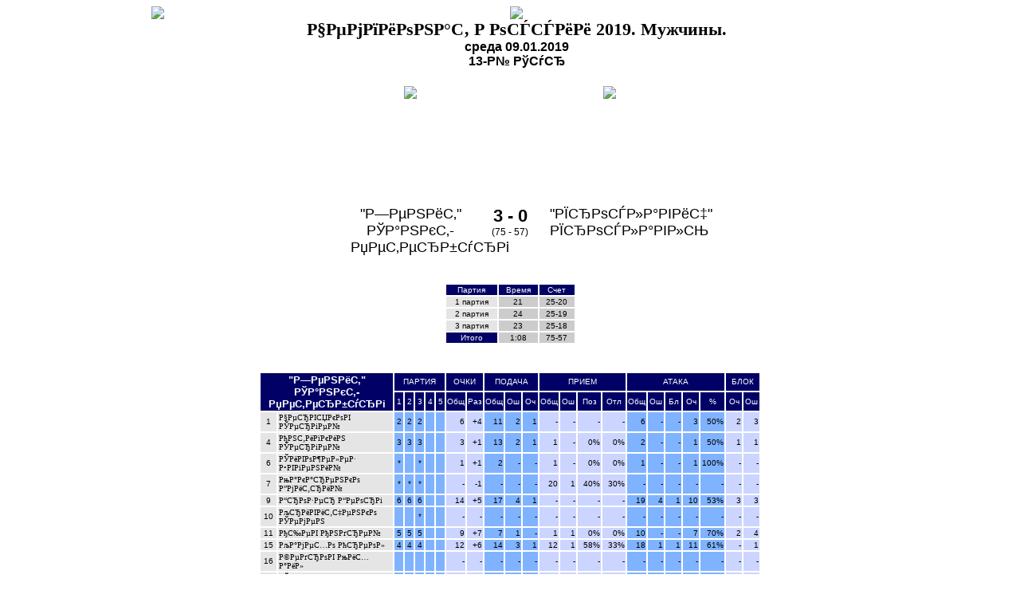

--- FILE ---
content_type: text/html; charset=cp1251
request_url: https://www.volleyservice.ru/matchstatprint.php?gid=4006
body_size: 5318
content:
<meta http-equiv="Content-Type" content="text/html; charset=windows-1251" />

<style type="text/css">
	a.link_black,
	a.link_black:visited,
	a.link_black:active		{	text-decoration:none; font-family:Verdana; font-size:13px; color:#000;	}
	a.link_black:hover		{	text-decoration:underline; font-family:Verdana; font-size:13px; color:#000;	}
TABLE#RIQ0
{
    FONT-SIZE: 15pt;
    FONT-FAMILY: Arial;
    FONT-WEIGHT: bold
}
TABLE#RIQ1
{
    FONT-SIZE: 10pt;
    FONT-FAMILY: Arial
}
TD#BScuro
{
    FONT-SIZE: 10px;
    FONT-FAMILY: Arial;
    COLOR: white;
    vertical-align : middle;
    BACKGROUND-COLOR: #000066
}
TD#GChiaro
{
    FONT-SIZE: 10px;
    FONT-FAMILY: Arial;
    COLOR: black;
    vertical-align : middle;
    BACKGROUND-COLOR: #CCCCCC
}
TD#GScuro
{
    FONT-SIZE: 10px;
    FONT-FAMILY: Arial;
    COLOR: black;
    vertical-align : middle;
    BACKGROUND-COLOR: #E5E5E5
}

TD#BChiaro
{
    FONT-SIZE: 10px;
    FONT-FAMILY: Arial;
    COLOR: black;
    vertical-align : middle;
    BACKGROUND-COLOR: #CCD5FF
}

TD#BIntermedio
{
    FONT-SIZE: 10px;
    FONT-FAMILY: Arial;
    COLOR: black;
    vertical-align : middle;
    BACKGROUND-COLOR: #80B3FF
}
</style>
<script src="components/com_volleyplayers/sorttable.js"></script>
<div style="font-family:Verdana;font-size:22px;" align="center">
	
	<div style="display:inline-block;width:900px;" align="center">
		<div style="float:left;clear:left;height:100px;" align="center">
			<a href="http://volleyservice.ru/"><img style="border:0px;" src="http://www.volleyservice.ru/templates/volley_makeup/images/stamp.jpg" /></a>
		</div>
		<div>
			<img src="http://www.volleyservice.ru/templates/volley_makeup/images/caption.gif" />
		</div>
		<div>
			<b>Р§РµРјРїРёРѕРЅР°С‚ Р РѕСЃСЃРёРё 2019. Мужчины.</b><br>
		</div>
		<div style="font-family:arial;font-size:16px;font-weight:bold;">
			среда 09.01.2019<BR>13-Р№ РўСѓСЂ		</div>
	</div>

	<div style="clear:left;width:900px;font-family:Arial;font-size:18px;">
		<div style="float:left;width:150px;margin:0px 0px 0px 250px;">
			<div style="float:left;clear:left;width:150px;height:150px;"><img src="/images/vs/teams/91/logo_150x150.png"/></div>
			<div style="float:left;clear:left;width:150px;text-align:center;">
				"Р—РµРЅРёС‚"<br>РЎР°РЅРєС‚-РџРµС‚РµСЂР±СѓСЂРі			</div>
		</div>
		<div style="float:left;width:100px;margin:150px 0px 0px 0px;">
			<div style="float:left;clear:left;width:100px;font-size:22px;font-weight:bold;">3 - 0</div>
			<div style="float:left;clear:left;width:100px;font-size:12px;">(75 - 57)</div>
		</div>
		<div style="float:left;width:150px;">
			<div style="float:left;clear:left;width:150px;height:150px;"><img src="/images/vs/teams/12/logo_150x150.png"/></div>
			<div style="float:left;clear:left;width:150px;text-align:center;">
				"РЇСЂРѕСЃР»Р°РІРёС‡"<br>РЇСЂРѕСЃР»Р°РІР»СЊ			</div>
		</div>
	</div>

	<div style="clear:left;width:900px;font-family:Arial;font-size:18px;">

<table cellpadding="0" cellspacing="0" border="0" align="center">
<tr>
	<td width="667" height="145" align="center">
		<table width="165" border="1" cellspacing=0 bordercolor="#FFFFFF">
			<tr><td id="BScuro" align="center">Партия</td><td id="BScuro" align="center">Время</td><td id="BScuro" align="center">Счет</td></tr>
			<tr><td id="GScuro" align="center">1 партия </td><td id="GChiaro" align="center">21</td><td id="GChiaro" align="center">25-20</td></tr>
			<tr><td id="GScuro" align="center">2 партия </td><td id="GChiaro" align="center">24</td><td id="GChiaro" align="center">25-19</td></tr>
			<tr><td id="GScuro" align="center">3 партия </td><td id="GChiaro" align="center">23</td><td id="GChiaro" align="center">25-18</td></tr>
			<tr><td id="BScuro" align="center">Итого</td><td id="GChiaro" align="center">1:08</td><td id="GChiaro" align="center">75-57</td></tr>
		  </table>
	</td>
</tr>

    <table cellpadding="1" cellspacing="0" border="1" bordercolor="#FFFFFF" width="630">
      <tr>
	<td align="center" id="BScuro" rowspan=2 colspan=2 width=168><b><font size="2">"Р—РµРЅРёС‚" РЎР°РЅРєС‚-РџРµС‚РµСЂР±СѓСЂРі</font></b></td>
	<td align="center" id="BScuro" colspan=5 width="66">ПАРТИЯ</td>
	<td align="center" id="BScuro" colspan=2 width="44">ОЧКИ</td>
	<td align="center" id="BScuro" colspan=3 width="62">ПОДАЧА</td>
	<td align="center" id="BScuro" colspan=4 width="104">ПРИЕМ</td>
	<td align="center" id="BScuro" colspan=5 width="116">АТАКА</td>
	<td align="center" id="BScuro" colspan=2 width="40">БЛОК</td>
      </tr>
      <tr>
	<td align="center" id="BScuro" width=10>1</td>
	<td align="center" id="BScuro" width=10>2</td>
	<td align="center" id="BScuro" width=10>3</td>
	<td align="center" id="BScuro" width=10>4</td>
	<td align="center" id="BScuro" width=10>5</td>
	<td align="center" id="BScuro" width=18>Общ</td>
	<td align="center" id="BScuro" width=18>Раз</td>
	<td align="center" id="BScuro" width=18>Общ</td>
	<td align="center" id="BScuro" width=18>Ош</td>
	<td align="center" id="BScuro" width=18>Оч</td>
	<td align="center" id="BScuro" width=18>Общ</td>
	<td align="center" id="BScuro" width=18>Ош</td>
	<td align="center" id="BScuro" width=28>Поз</td>
	<td align="center" id="BScuro" width=28>Отл</td>
	<td align="center" id="BScuro" width=18>Общ</td>
	<td align="center" id="BScuro" width=18>Ош</td>
	<td align="center" id="BScuro" width=18>Бл</td>
	<td align="center" id="BScuro" width=18>Оч</td>
	<td align="center" id="BScuro" width=28>%</td>
	<td align="center" id="BScuro" width=18>Оч</td>
	<td align="center" id="BScuro" width=18>Ош</td>
      </tr>
<tr>
	<td align="center" id="GScuro" width="20">1</td>
	<td align="left" id="GScuro" width="146"><a class="link_black" style="font-size:10px;" href="index.php?option=com_volleyplayers&task=showplayer&pid=531&Itemid=61">Р§РµСЂРІСЏРєРѕРІ РЎРµСЂРіРµР№</a></td>
	<td align="center" id="BIntermedio" width="10">2</td>
	<td align="center" id="BIntermedio" width="10">2</td>
	<td align="center" id="BIntermedio" width="10">2</td>
	<td align="center" id="BIntermedio" width="10"></td>
	<td align="center" id="BIntermedio" width="10"></td>
	<td align="right" id="BChiaro" width="18">6</td>
	<td align="right" id="BChiaro" width="18">+4</td>
	<td align="right" id="BIntermedio" width="18">11</td>
	<td align="right" id="BIntermedio" width="18">2</td>
	<td align="right" id="BIntermedio" width="18">1</td>
	<td align="right" id="BChiaro" width="18">-</td>
	<td align="right" id="BChiaro" width="18">-</td>
	<td align="right" id="BChiaro" width="28">-</td>
	<td align="right" id="BChiaro" width="28">-</td>
	<td align="right" id="BIntermedio" width="18">6</td>
	<td align="right" id="BIntermedio" width="18">-</td>
	<td align="right" id="BIntermedio" width="18">-</td>
	<td align="right" id="BIntermedio" width="18">3</td>
	<td align="right" id="BIntermedio" width="28">50%</td>
	<td align="right" id="BChiaro" width="18">2</td>
	<td align="right" id="BChiaro" width="18">3</td>
</tr>
<tr>
	<td align="center" id="GScuro" width="20">4</td>
	<td align="left" id="GScuro" width="146"><a class="link_black" style="font-size:10px;" href="index.php?option=com_volleyplayers&task=showplayer&pid=520&Itemid=61">РђРЅС‚РёРїРєРёРЅ РЎРµСЂРіРµР№</a></td>
	<td align="center" id="BIntermedio" width="10">3</td>
	<td align="center" id="BIntermedio" width="10">3</td>
	<td align="center" id="BIntermedio" width="10">3</td>
	<td align="center" id="BIntermedio" width="10"></td>
	<td align="center" id="BIntermedio" width="10"></td>
	<td align="right" id="BChiaro" width="18">3</td>
	<td align="right" id="BChiaro" width="18">+1</td>
	<td align="right" id="BIntermedio" width="18">13</td>
	<td align="right" id="BIntermedio" width="18">2</td>
	<td align="right" id="BIntermedio" width="18">1</td>
	<td align="right" id="BChiaro" width="18">1</td>
	<td align="right" id="BChiaro" width="18">-</td>
	<td align="right" id="BChiaro" width="28">0%</td>
	<td align="right" id="BChiaro" width="28">0%</td>
	<td align="right" id="BIntermedio" width="18">2</td>
	<td align="right" id="BIntermedio" width="18">-</td>
	<td align="right" id="BIntermedio" width="18">-</td>
	<td align="right" id="BIntermedio" width="18">1</td>
	<td align="right" id="BIntermedio" width="28">50%</td>
	<td align="right" id="BChiaro" width="18">1</td>
	<td align="right" id="BChiaro" width="18">1</td>
</tr>
<tr>
	<td align="center" id="GScuro" width="20">6</td>
	<td align="left" id="GScuro" width="146"><a class="link_black" style="font-size:10px;" href="index.php?option=com_volleyplayers&task=showplayer&pid=238&Itemid=61">РЎРёРІРѕР¶РµР»РµР· Р•РІРіРµРЅРёР№</a></td>
	<td align="center" id="BIntermedio" width="10">*</td>
	<td align="center" id="BIntermedio" width="10"></td>
	<td align="center" id="BIntermedio" width="10">*</td>
	<td align="center" id="BIntermedio" width="10"></td>
	<td align="center" id="BIntermedio" width="10"></td>
	<td align="right" id="BChiaro" width="18">1</td>
	<td align="right" id="BChiaro" width="18">+1</td>
	<td align="right" id="BIntermedio" width="18">2</td>
	<td align="right" id="BIntermedio" width="18">-</td>
	<td align="right" id="BIntermedio" width="18">-</td>
	<td align="right" id="BChiaro" width="18">1</td>
	<td align="right" id="BChiaro" width="18">-</td>
	<td align="right" id="BChiaro" width="28">0%</td>
	<td align="right" id="BChiaro" width="28">0%</td>
	<td align="right" id="BIntermedio" width="18">1</td>
	<td align="right" id="BIntermedio" width="18">-</td>
	<td align="right" id="BIntermedio" width="18">-</td>
	<td align="right" id="BIntermedio" width="18">1</td>
	<td align="right" id="BIntermedio" width="28">100%</td>
	<td align="right" id="BChiaro" width="18">-</td>
	<td align="right" id="BChiaro" width="18">-</td>
</tr>
<tr>
	<td align="center" id="GScuro" width="20">7</td>
	<td align="left" id="GScuro" width="146"><a class="link_black" style="font-size:10px;" href="index.php?option=com_volleyplayers&task=showplayer&pid=92&Itemid=61">РњР°РєР°СЂРµРЅРєРѕ Р”РјРёС‚СЂРёР№</a></td>
	<td align="center" id="BIntermedio" width="10">*</td>
	<td align="center" id="BIntermedio" width="10">*</td>
	<td align="center" id="BIntermedio" width="10">*</td>
	<td align="center" id="BIntermedio" width="10"></td>
	<td align="center" id="BIntermedio" width="10"></td>
	<td align="right" id="BChiaro" width="18">-</td>
	<td align="right" id="BChiaro" width="18">-1</td>
	<td align="right" id="BIntermedio" width="18">-</td>
	<td align="right" id="BIntermedio" width="18">-</td>
	<td align="right" id="BIntermedio" width="18">-</td>
	<td align="right" id="BChiaro" width="18">20</td>
	<td align="right" id="BChiaro" width="18">1</td>
	<td align="right" id="BChiaro" width="28">40%</td>
	<td align="right" id="BChiaro" width="28">30%</td>
	<td align="right" id="BIntermedio" width="18">-</td>
	<td align="right" id="BIntermedio" width="18">-</td>
	<td align="right" id="BIntermedio" width="18">-</td>
	<td align="right" id="BIntermedio" width="18">-</td>
	<td align="right" id="BIntermedio" width="28">-</td>
	<td align="right" id="BChiaro" width="18">-</td>
	<td align="right" id="BChiaro" width="18">-</td>
</tr>
<tr>
	<td align="center" id="GScuro" width="20">9</td>
	<td align="left" id="GScuro" width="146"><a class="link_black" style="font-size:10px;" href="index.php?option=com_volleyplayers&task=showplayer&pid=1213&Itemid=61">Р“СЂРѕР·РµСЂ Р“РµРѕСЂРі</a></td>
	<td align="center" id="BIntermedio" width="10">6</td>
	<td align="center" id="BIntermedio" width="10">6</td>
	<td align="center" id="BIntermedio" width="10">6</td>
	<td align="center" id="BIntermedio" width="10"></td>
	<td align="center" id="BIntermedio" width="10"></td>
	<td align="right" id="BChiaro" width="18">14</td>
	<td align="right" id="BChiaro" width="18">+5</td>
	<td align="right" id="BIntermedio" width="18">17</td>
	<td align="right" id="BIntermedio" width="18">4</td>
	<td align="right" id="BIntermedio" width="18">1</td>
	<td align="right" id="BChiaro" width="18">-</td>
	<td align="right" id="BChiaro" width="18">-</td>
	<td align="right" id="BChiaro" width="28">-</td>
	<td align="right" id="BChiaro" width="28">-</td>
	<td align="right" id="BIntermedio" width="18">19</td>
	<td align="right" id="BIntermedio" width="18">4</td>
	<td align="right" id="BIntermedio" width="18">1</td>
	<td align="right" id="BIntermedio" width="18">10</td>
	<td align="right" id="BIntermedio" width="28">53%</td>
	<td align="right" id="BChiaro" width="18">3</td>
	<td align="right" id="BChiaro" width="18">3</td>
</tr>
<tr>
	<td align="center" id="GScuro" width="20">10</td>
	<td align="left" id="GScuro" width="146"><a class="link_black" style="font-size:10px;" href="index.php?option=com_volleyplayers&task=showplayer&pid=1706&Itemid=61">РљСЂРёРІРёС‚С‡РµРЅРєРѕ РЎРµРјРµРЅ</a></td>
	<td align="center" id="BIntermedio" width="10"></td>
	<td align="center" id="BIntermedio" width="10"></td>
	<td align="center" id="BIntermedio" width="10">*</td>
	<td align="center" id="BIntermedio" width="10"></td>
	<td align="center" id="BIntermedio" width="10"></td>
	<td align="right" id="BChiaro" width="18">-</td>
	<td align="right" id="BChiaro" width="18">-</td>
	<td align="right" id="BIntermedio" width="18">-</td>
	<td align="right" id="BIntermedio" width="18">-</td>
	<td align="right" id="BIntermedio" width="18">-</td>
	<td align="right" id="BChiaro" width="18">-</td>
	<td align="right" id="BChiaro" width="18">-</td>
	<td align="right" id="BChiaro" width="28">-</td>
	<td align="right" id="BChiaro" width="28">-</td>
	<td align="right" id="BIntermedio" width="18">-</td>
	<td align="right" id="BIntermedio" width="18">-</td>
	<td align="right" id="BIntermedio" width="18">-</td>
	<td align="right" id="BIntermedio" width="18">-</td>
	<td align="right" id="BIntermedio" width="28">-</td>
	<td align="right" id="BChiaro" width="18">-</td>
	<td align="right" id="BChiaro" width="18">-</td>
</tr>
<tr>
	<td align="center" id="GScuro" width="20">11</td>
	<td align="left" id="GScuro" width="146"><a class="link_black" style="font-size:10px;" href="index.php?option=com_volleyplayers&task=showplayer&pid=217&Itemid=61">РђС‰РµРІ РђРЅРґСЂРµР№</a></td>
	<td align="center" id="BIntermedio" width="10">5</td>
	<td align="center" id="BIntermedio" width="10">5</td>
	<td align="center" id="BIntermedio" width="10">5</td>
	<td align="center" id="BIntermedio" width="10"></td>
	<td align="center" id="BIntermedio" width="10"></td>
	<td align="right" id="BChiaro" width="18">9</td>
	<td align="right" id="BChiaro" width="18">+7</td>
	<td align="right" id="BIntermedio" width="18">7</td>
	<td align="right" id="BIntermedio" width="18">1</td>
	<td align="right" id="BIntermedio" width="18">-</td>
	<td align="right" id="BChiaro" width="18">1</td>
	<td align="right" id="BChiaro" width="18">1</td>
	<td align="right" id="BChiaro" width="28">0%</td>
	<td align="right" id="BChiaro" width="28">0%</td>
	<td align="right" id="BIntermedio" width="18">10</td>
	<td align="right" id="BIntermedio" width="18">-</td>
	<td align="right" id="BIntermedio" width="18">-</td>
	<td align="right" id="BIntermedio" width="18">7</td>
	<td align="right" id="BIntermedio" width="28">70%</td>
	<td align="right" id="BChiaro" width="18">2</td>
	<td align="right" id="BChiaro" width="18">4</td>
</tr>
<tr>
	<td align="center" id="GScuro" width="20">15</td>
	<td align="left" id="GScuro" width="146"><a class="link_black" style="font-size:10px;" href="index.php?option=com_volleyplayers&task=showplayer&pid=261&Itemid=61">РљР°РјРµС…Рѕ РћСЂРµРѕР»</a></td>
	<td align="center" id="BIntermedio" width="10">4</td>
	<td align="center" id="BIntermedio" width="10">4</td>
	<td align="center" id="BIntermedio" width="10">4</td>
	<td align="center" id="BIntermedio" width="10"></td>
	<td align="center" id="BIntermedio" width="10"></td>
	<td align="right" id="BChiaro" width="18">12</td>
	<td align="right" id="BChiaro" width="18">+6</td>
	<td align="right" id="BIntermedio" width="18">14</td>
	<td align="right" id="BIntermedio" width="18">3</td>
	<td align="right" id="BIntermedio" width="18">1</td>
	<td align="right" id="BChiaro" width="18">12</td>
	<td align="right" id="BChiaro" width="18">1</td>
	<td align="right" id="BChiaro" width="28">58%</td>
	<td align="right" id="BChiaro" width="28">33%</td>
	<td align="right" id="BIntermedio" width="18">18</td>
	<td align="right" id="BIntermedio" width="18">1</td>
	<td align="right" id="BIntermedio" width="18">1</td>
	<td align="right" id="BIntermedio" width="18">11</td>
	<td align="right" id="BIntermedio" width="28">61%</td>
	<td align="right" id="BChiaro" width="18">-</td>
	<td align="right" id="BChiaro" width="18">1</td>
</tr>
<tr>
	<td align="center" id="GScuro" width="20">16</td>
	<td align="left" id="GScuro" width="146"><a class="link_black" style="font-size:10px;" href="index.php?option=com_volleyplayers&task=showplayer&pid=806&Itemid=61">Р©РµРґСЂРѕРІ РњРёС…Р°РёР»</a></td>
	<td align="center" id="BIntermedio" width="10"></td>
	<td align="center" id="BIntermedio" width="10"></td>
	<td align="center" id="BIntermedio" width="10"></td>
	<td align="center" id="BIntermedio" width="10"></td>
	<td align="center" id="BIntermedio" width="10"></td>
	<td align="right" id="BChiaro" width="18">-</td>
	<td align="right" id="BChiaro" width="18">-</td>
	<td align="right" id="BIntermedio" width="18">-</td>
	<td align="right" id="BIntermedio" width="18">-</td>
	<td align="right" id="BIntermedio" width="18">-</td>
	<td align="right" id="BChiaro" width="18">-</td>
	<td align="right" id="BChiaro" width="18">-</td>
	<td align="right" id="BChiaro" width="28">-</td>
	<td align="right" id="BChiaro" width="28">-</td>
	<td align="right" id="BIntermedio" width="18">-</td>
	<td align="right" id="BIntermedio" width="18">-</td>
	<td align="right" id="BIntermedio" width="18">-</td>
	<td align="right" id="BIntermedio" width="18">-</td>
	<td align="right" id="BIntermedio" width="28">-</td>
	<td align="right" id="BChiaro" width="18">-</td>
	<td align="right" id="BChiaro" width="18">-</td>
</tr>
<tr>
	<td align="center" id="GScuro" width="20">17</td>
	<td align="left" id="GScuro" width="146"><a class="link_black" style="font-size:10px;" href="index.php?option=com_volleyplayers&task=showplayer&pid=1444&Itemid=61">РЎР°С„РѕРЅРѕРІ РђР»РµРєСЃРµР№</a></td>
	<td align="center" id="BIntermedio" width="10"></td>
	<td align="center" id="BIntermedio" width="10"></td>
	<td align="center" id="BIntermedio" width="10"></td>
	<td align="center" id="BIntermedio" width="10"></td>
	<td align="center" id="BIntermedio" width="10"></td>
	<td align="right" id="BChiaro" width="18">-</td>
	<td align="right" id="BChiaro" width="18">-</td>
	<td align="right" id="BIntermedio" width="18">-</td>
	<td align="right" id="BIntermedio" width="18">-</td>
	<td align="right" id="BIntermedio" width="18">-</td>
	<td align="right" id="BChiaro" width="18">-</td>
	<td align="right" id="BChiaro" width="18">-</td>
	<td align="right" id="BChiaro" width="28">-</td>
	<td align="right" id="BChiaro" width="28">-</td>
	<td align="right" id="BIntermedio" width="18">-</td>
	<td align="right" id="BIntermedio" width="18">-</td>
	<td align="right" id="BIntermedio" width="18">-</td>
	<td align="right" id="BIntermedio" width="18">-</td>
	<td align="right" id="BIntermedio" width="28">-</td>
	<td align="right" id="BChiaro" width="18">-</td>
	<td align="right" id="BChiaro" width="18">-</td>
</tr>
<tr>
	<td align="center" id="GScuro" width="20">18</td>
	<td align="left" id="GScuro" width="146"><a class="link_black" style="font-size:10px;" href="index.php?option=com_volleyplayers&task=showplayer&pid=61&Itemid=61">Р’РѕР»РєРѕРІ РђР»РµРєСЃР°РЅРґСЂ</a></td>
	<td align="center" id="BIntermedio" width="10"></td>
	<td align="center" id="BIntermedio" width="10"></td>
	<td align="center" id="BIntermedio" width="10"></td>
	<td align="center" id="BIntermedio" width="10"></td>
	<td align="center" id="BIntermedio" width="10"></td>
	<td align="right" id="BChiaro" width="18">-</td>
	<td align="right" id="BChiaro" width="18">-</td>
	<td align="right" id="BIntermedio" width="18">-</td>
	<td align="right" id="BIntermedio" width="18">-</td>
	<td align="right" id="BIntermedio" width="18">-</td>
	<td align="right" id="BChiaro" width="18">-</td>
	<td align="right" id="BChiaro" width="18">-</td>
	<td align="right" id="BChiaro" width="28">-</td>
	<td align="right" id="BChiaro" width="28">-</td>
	<td align="right" id="BIntermedio" width="18">-</td>
	<td align="right" id="BIntermedio" width="18">-</td>
	<td align="right" id="BIntermedio" width="18">-</td>
	<td align="right" id="BIntermedio" width="18">-</td>
	<td align="right" id="BIntermedio" width="28">-</td>
	<td align="right" id="BChiaro" width="18">-</td>
	<td align="right" id="BChiaro" width="18">-</td>
</tr>
<tr>
	<td align="center" id="GScuro" width="20">20</td>
	<td align="left" id="GScuro" width="146"><a class="link_black" style="font-size:10px;" href="index.php?option=com_volleyplayers&task=showplayer&pid=1054&Itemid=61">Р”РёРІРёС€ Р›СѓРєР°С€</a></td>
	<td align="center" id="BIntermedio" width="10">1</td>
	<td align="center" id="BIntermedio" width="10">1</td>
	<td align="center" id="BIntermedio" width="10">1</td>
	<td align="center" id="BIntermedio" width="10"></td>
	<td align="center" id="BIntermedio" width="10"></td>
	<td align="right" id="BChiaro" width="18">10</td>
	<td align="right" id="BChiaro" width="18">+4</td>
	<td align="right" id="BIntermedio" width="18">9</td>
	<td align="right" id="BIntermedio" width="18">3</td>
	<td align="right" id="BIntermedio" width="18">-</td>
	<td align="right" id="BChiaro" width="18">6</td>
	<td align="right" id="BChiaro" width="18">1</td>
	<td align="right" id="BChiaro" width="28">67%</td>
	<td align="right" id="BChiaro" width="28">50%</td>
	<td align="right" id="BIntermedio" width="18">15</td>
	<td align="right" id="BIntermedio" width="18">2</td>
	<td align="right" id="BIntermedio" width="18">-</td>
	<td align="right" id="BIntermedio" width="18">9</td>
	<td align="right" id="BIntermedio" width="28">60%</td>
	<td align="right" id="BChiaro" width="18">1</td>
	<td align="right" id="BChiaro" width="18">1</td>
</tr>
	
					<tr>
						<td align="left"  id="BScuro" colspan=7 width="238">Итого по команде</td>
						<td align="right" id="BChiaro" width="18">55</td>
						<td align="right" id="BChiaro" width="18">+27</td>
						<td align="right" id="BIntermedio" width="18">73</td>
						<td align="right" id="BIntermedio" width="18">15</td>
						<td align="right" id="BIntermedio" width="18">4</td>
						<td align="right" id="BChiaro" width="18">41</td>
						<td align="right" id="BChiaro" width="18">4</td>
						<td align="right" id="BChiaro" width="28">46%</td>
						<td align="right" id="BChiaro" width="28">32%</td>
						<td align="right" id="BIntermedio" width="18">71</td>
						<td align="right" id="BIntermedio" width="18">7</td>
						<td align="right" id="BIntermedio" width="18">2</td>
						<td align="right" id="BIntermedio" width="18">42</td>
						<td align="right" id="BIntermedio" width="28">63%</td>
						<td align="right" id="BChiaro" width="18">9</td>
						<td align="right" id="BChiaro" width="18">13</td>
					</tr>
</table>


 <table cellpadding="1" cellspacing="0" border="1" bordercolor="#FFFFFF">
   <tr>
    <td align="center" id="BScuro" width=60>Партия</td>
    <td align="center" id="BScuro" width=18>Под</td>
    <td align="center" id="BScuro" width=18>Ата</td>
    <td align="center" id="BScuro" width=18>Бл</td>
    <td align="center" id="BScuro" width=18>Ош.С</td>
    <td align="center" id="BScuro" width=18>Общ</td>
    <td align="center" id="BScuro" width=18>Ош</td>
    <td align="center" id="BScuro" width=18>Оч</td>
    <td align="center" id="BScuro" width=18>Общ</td>
    <td align="center" id="BScuro" width=18>Ош</td>
    <td align="center" id="BScuro" width=28>Поз</td>
    <td align="center" id="BScuro" width=28>Отл</td>
    <td align="center" id="BScuro" width=18>Общ</td>
    <td align="center" id="BScuro" width=18>Ош</td>
    <td align="center" id="BScuro" width=18>Бл</td>
    <td align="center" id="BScuro" width=18>Оч</td>
    <td align="center" id="BScuro" width=28>%</td>
    <td align="center" id="BScuro" width=18>Оч</td>
    <td align="center" id="BScuro" width=18>Ош</td>
   </tr>
<tr>
	<td align="center"  id="GScuro">Партия 1</td>
	<td align="right" id="GChiaro">2</td>
	<td align="right" id="GChiaro">13</td>
	<td align="right" id="GChiaro">5</td>
	<td align="right" id="GChiaro">5</td>
	<td align="right" id="BIntermedio">24</td>
	<td align="right" id="BIntermedio">5</td>
	<td align="right" id="BIntermedio">2</td>
	<td align="right" id="BChiaro">17</td>
	<td align="right" id="BChiaro">2</td>
	<td align="right" id="BChiaro">47%</td>
	<td align="right" id="BChiaro">35%</td>
	<td align="right" id="BIntermedio">23</td>
	<td align="right" id="BIntermedio">2</td>
	<td align="right" id="BIntermedio">1</td>
	<td align="right" id="BIntermedio">13</td>
	<td align="right" id="BIntermedio">57%</td>
	<td align="right" id="BChiaro">5</td>
	<td align="right" id="BChiaro">4</td>
</tr>
<tr>
	<td align="center"  id="GScuro">Партия 2</td>
	<td align="right" id="GChiaro">1</td>
	<td align="right" id="GChiaro">15</td>
	<td align="right" id="GChiaro">3</td>
	<td align="right" id="GChiaro">6</td>
	<td align="right" id="BIntermedio">25</td>
	<td align="right" id="BIntermedio">5</td>
	<td align="right" id="BIntermedio">1</td>
	<td align="right" id="BChiaro">13</td>
	<td align="right" id="BChiaro">1</td>
	<td align="right" id="BChiaro">46%</td>
	<td align="right" id="BChiaro">31%</td>
	<td align="right" id="BIntermedio">23</td>
	<td align="right" id="BIntermedio">3</td>
	<td align="right" id="BIntermedio">1</td>
	<td align="right" id="BIntermedio">15</td>
	<td align="right" id="BIntermedio">65%</td>
	<td align="right" id="BChiaro">3</td>
	<td align="right" id="BChiaro">6</td>
</tr>
<tr>
	<td align="center"  id="GScuro">Партия 3</td>
	<td align="right" id="GChiaro">1</td>
	<td align="right" id="GChiaro">14</td>
	<td align="right" id="GChiaro">1</td>
	<td align="right" id="GChiaro">9</td>
	<td align="right" id="BIntermedio">24</td>
	<td align="right" id="BIntermedio">5</td>
	<td align="right" id="BIntermedio">1</td>
	<td align="right" id="BChiaro">11</td>
	<td align="right" id="BChiaro">1</td>
	<td align="right" id="BChiaro">45%</td>
	<td align="right" id="BChiaro">27%</td>
	<td align="right" id="BIntermedio">25</td>
	<td align="right" id="BIntermedio">2</td>
	<td align="right" id="BIntermedio">-</td>
	<td align="right" id="BIntermedio">14</td>
	<td align="right" id="BIntermedio">56%</td>
	<td align="right" id="BChiaro">1</td>
	<td align="right" id="BChiaro">3</td>
</tr>
</table>
	

    <table cellpadding=1 cellspacing=0 border=1 bordercolor="#FFFFFF" width="630">
      <tr>
	<td align="center" id="BScuro" rowspan=2 colspan=2 width=168><b><font size="2">"РЇСЂРѕСЃР»Р°РІРёС‡" РЇСЂРѕСЃР»Р°РІР»СЊ</font></b></td>
	<td align="center" id="BScuro" colspan=5 width="66">ПАРТИЯ</td>
	<td align="center" id="BScuro" colspan=2 width="44">ОЧКИ</td>
	<td align="center" id="BScuro" colspan=3 width="62">ПОДАЧА</td>
	<td align="center" id="BScuro" colspan=4 width="104">ПРИЕМ</td>
	<td align="center" id="BScuro" colspan=5 width="116">АТАКА</td>
	<td align="center" id="BScuro" colspan=2 width="40">БЛОК</td>
      </tr>
      <tr>
	<td align="center" id="BScuro" width=10>1</td>
	<td align="center" id="BScuro" width=10>2</td>
	<td align="center" id="BScuro" width=10>3</td>
	<td align="center" id="BScuro" width=10>4</td>
	<td align="center" id="BScuro" width=10>5</td>
	<td align="center" id="BScuro" width=18>Общ</td>
	<td align="center" id="BScuro" width=18>Раз</td>
	<td align="center" id="BScuro" width=18>Общ</td>
	<td align="center" id="BScuro" width=18>Ош</td>
	<td align="center" id="BScuro" width=18>Оч</td>
	<td align="center" id="BScuro" width=18>Общ</td>
	<td align="center" id="BScuro" width=18>Ош</td>
	<td align="center" id="BScuro" width=28>Поз</td>
	<td align="center" id="BScuro" width=28>Отл</td>
	<td align="center" id="BScuro" width=18>Общ</td>
	<td align="center" id="BScuro" width=18>Ош</td>
	<td align="center" id="BScuro" width=18>Бл</td>
	<td align="center" id="BScuro" width=18>Оч</td>
	<td align="center" id="BScuro" width=28>%</td>
	<td align="center" id="BScuro" width=18>Оч</td>
	<td align="center" id="BScuro" width=18>Ош</td>
      </tr>
<tr>
	<td align="center" id="GScuro" width="20">1</td>
	<td align="left" id="GScuro" width="146"><a class="link_black" style="font-size:10px;" href="index.php?option=com_volleyplayers&task=showplayer&pid=1802&Itemid=61">РџРёСЃРєР°СЂРµРІ РРІР°РЅ</a></td>
	<td align="center" id="BIntermedio" width="10">1</td>
	<td align="center" id="BIntermedio" width="10">6</td>
	<td align="center" id="BIntermedio" width="10">6</td>
	<td align="center" id="BIntermedio" width="10"></td>
	<td align="center" id="BIntermedio" width="10"></td>
	<td align="right" id="BChiaro" width="18">5</td>
	<td align="right" id="BChiaro" width="18">-</td>
	<td align="right" id="BIntermedio" width="18">7</td>
	<td align="right" id="BIntermedio" width="18">2</td>
	<td align="right" id="BIntermedio" width="18">-</td>
	<td align="right" id="BChiaro" width="18">13</td>
	<td align="right" id="BChiaro" width="18">2</td>
	<td align="right" id="BChiaro" width="28">38%</td>
	<td align="right" id="BChiaro" width="28">15%</td>
	<td align="right" id="BIntermedio" width="18">7</td>
	<td align="right" id="BIntermedio" width="18">-</td>
	<td align="right" id="BIntermedio" width="18">1</td>
	<td align="right" id="BIntermedio" width="18">5</td>
	<td align="right" id="BIntermedio" width="28">71%</td>
	<td align="right" id="BChiaro" width="18">-</td>
	<td align="right" id="BChiaro" width="18">-</td>
</tr>
<tr>
	<td align="center" id="GScuro" width="20">3</td>
	<td align="left" id="GScuro" width="146"><a class="link_black" style="font-size:10px;" href="index.php?option=com_volleyplayers&task=showplayer&pid=1472&Itemid=61">Р‘РµР»РѕРіРѕСЂС†РµРІ РњР°РєСЃРёРј</a></td>
	<td align="center" id="BIntermedio" width="10">5</td>
	<td align="center" id="BIntermedio" width="10">4</td>
	<td align="center" id="BIntermedio" width="10">4</td>
	<td align="center" id="BIntermedio" width="10"></td>
	<td align="center" id="BIntermedio" width="10"></td>
	<td align="right" id="BChiaro" width="18">5</td>
	<td align="right" id="BChiaro" width="18">-2</td>
	<td align="right" id="BIntermedio" width="18">10</td>
	<td align="right" id="BIntermedio" width="18">5</td>
	<td align="right" id="BIntermedio" width="18">-</td>
	<td align="right" id="BChiaro" width="18">2</td>
	<td align="right" id="BChiaro" width="18">-</td>
	<td align="right" id="BChiaro" width="28">100%</td>
	<td align="right" id="BChiaro" width="28">100%</td>
	<td align="right" id="BIntermedio" width="18">7</td>
	<td align="right" id="BIntermedio" width="18">1</td>
	<td align="right" id="BIntermedio" width="18">1</td>
	<td align="right" id="BIntermedio" width="18">4</td>
	<td align="right" id="BIntermedio" width="28">57%</td>
	<td align="right" id="BChiaro" width="18">1</td>
	<td align="right" id="BChiaro" width="18">1</td>
</tr>
<tr>
	<td align="center" id="GScuro" width="20">5</td>
	<td align="left" id="GScuro" width="146"><a class="link_black" style="font-size:10px;" href="index.php?option=com_volleyplayers&task=showplayer&pid=2059&Itemid=61">Р–РµР»С‚РѕРІ Р’Р»Р°РґРёСЃР»Р°РІ</a></td>
	<td align="center" id="BIntermedio" width="10"></td>
	<td align="center" id="BIntermedio" width="10"></td>
	<td align="center" id="BIntermedio" width="10"></td>
	<td align="center" id="BIntermedio" width="10"></td>
	<td align="center" id="BIntermedio" width="10"></td>
	<td align="right" id="BChiaro" width="18">-</td>
	<td align="right" id="BChiaro" width="18">-</td>
	<td align="right" id="BIntermedio" width="18">-</td>
	<td align="right" id="BIntermedio" width="18">-</td>
	<td align="right" id="BIntermedio" width="18">-</td>
	<td align="right" id="BChiaro" width="18">-</td>
	<td align="right" id="BChiaro" width="18">-</td>
	<td align="right" id="BChiaro" width="28">-</td>
	<td align="right" id="BChiaro" width="28">-</td>
	<td align="right" id="BIntermedio" width="18">-</td>
	<td align="right" id="BIntermedio" width="18">-</td>
	<td align="right" id="BIntermedio" width="18">-</td>
	<td align="right" id="BIntermedio" width="18">-</td>
	<td align="right" id="BIntermedio" width="28">-</td>
	<td align="right" id="BChiaro" width="18">-</td>
	<td align="right" id="BChiaro" width="18">-</td>
</tr>
<tr>
	<td align="center" id="GScuro" width="20">7</td>
	<td align="left" id="GScuro" width="146"><a class="link_black" style="font-size:10px;" href="index.php?option=com_volleyplayers&task=showplayer&pid=111&Itemid=61">РЎРѕРєРѕР»РѕРІ РђР»РµРєСЃР°РЅРґСЂ</a></td>
	<td align="center" id="BIntermedio" width="10">*</td>
	<td align="center" id="BIntermedio" width="10"></td>
	<td align="center" id="BIntermedio" width="10"></td>
	<td align="center" id="BIntermedio" width="10"></td>
	<td align="center" id="BIntermedio" width="10"></td>
	<td align="right" id="BChiaro" width="18">-</td>
	<td align="right" id="BChiaro" width="18">-</td>
	<td align="right" id="BIntermedio" width="18">-</td>
	<td align="right" id="BIntermedio" width="18">-</td>
	<td align="right" id="BIntermedio" width="18">-</td>
	<td align="right" id="BChiaro" width="18">-</td>
	<td align="right" id="BChiaro" width="18">-</td>
	<td align="right" id="BChiaro" width="28">-</td>
	<td align="right" id="BChiaro" width="28">-</td>
	<td align="right" id="BIntermedio" width="18">-</td>
	<td align="right" id="BIntermedio" width="18">-</td>
	<td align="right" id="BIntermedio" width="18">-</td>
	<td align="right" id="BIntermedio" width="18">-</td>
	<td align="right" id="BIntermedio" width="28">-</td>
	<td align="right" id="BChiaro" width="18">-</td>
	<td align="right" id="BChiaro" width="18">-</td>
</tr>
<tr>
	<td align="center" id="GScuro" width="20">8</td>
	<td align="left" id="GScuro" width="146"><a class="link_black" style="font-size:10px;" href="index.php?option=com_volleyplayers&task=showplayer&pid=1403&Itemid=61">Р“Р°Р»РёРјРѕРІ Р СѓСЃР»Р°РЅ</a></td>
	<td align="center" id="BIntermedio" width="10"></td>
	<td align="center" id="BIntermedio" width="10"></td>
	<td align="center" id="BIntermedio" width="10">*</td>
	<td align="center" id="BIntermedio" width="10"></td>
	<td align="center" id="BIntermedio" width="10"></td>
	<td align="right" id="BChiaro" width="18">3</td>
	<td align="right" id="BChiaro" width="18">+1</td>
	<td align="right" id="BIntermedio" width="18">3</td>
	<td align="right" id="BIntermedio" width="18">2</td>
	<td align="right" id="BIntermedio" width="18">-</td>
	<td align="right" id="BChiaro" width="18">6</td>
	<td align="right" id="BChiaro" width="18">-</td>
	<td align="right" id="BChiaro" width="28">33%</td>
	<td align="right" id="BChiaro" width="28">0%</td>
	<td align="right" id="BIntermedio" width="18">6</td>
	<td align="right" id="BIntermedio" width="18">-</td>
	<td align="right" id="BIntermedio" width="18">-</td>
	<td align="right" id="BIntermedio" width="18">3</td>
	<td align="right" id="BIntermedio" width="28">50%</td>
	<td align="right" id="BChiaro" width="18">-</td>
	<td align="right" id="BChiaro" width="18">1</td>
</tr>
<tr>
	<td align="center" id="GScuro" width="20">10</td>
	<td align="left" id="GScuro" width="146"><a class="link_black" style="font-size:10px;" href="index.php?option=com_volleyplayers&task=showplayer&pid=1811&Itemid=61">РЎР°РєРµРµРІ РђР»РµРєСЃРµР№</a></td>
	<td align="center" id="BIntermedio" width="10">6</td>
	<td align="center" id="BIntermedio" width="10">5</td>
	<td align="center" id="BIntermedio" width="10">5</td>
	<td align="center" id="BIntermedio" width="10"></td>
	<td align="center" id="BIntermedio" width="10"></td>
	<td align="right" id="BChiaro" width="18">2</td>
	<td align="right" id="BChiaro" width="18">+1</td>
	<td align="right" id="BIntermedio" width="18">7</td>
	<td align="right" id="BIntermedio" width="18">1</td>
	<td align="right" id="BIntermedio" width="18">-</td>
	<td align="right" id="BChiaro" width="18">-</td>
	<td align="right" id="BChiaro" width="18">-</td>
	<td align="right" id="BChiaro" width="28">-</td>
	<td align="right" id="BChiaro" width="28">-</td>
	<td align="right" id="BIntermedio" width="18">3</td>
	<td align="right" id="BIntermedio" width="18">-</td>
	<td align="right" id="BIntermedio" width="18">-</td>
	<td align="right" id="BIntermedio" width="18">2</td>
	<td align="right" id="BIntermedio" width="28">67%</td>
	<td align="right" id="BChiaro" width="18">-</td>
	<td align="right" id="BChiaro" width="18">2</td>
</tr>
<tr>
	<td align="center" id="GScuro" width="20">11</td>
	<td align="left" id="GScuro" width="146"><a class="link_black" style="font-size:10px;" href="index.php?option=com_volleyplayers&task=showplayer&pid=1771&Itemid=61">Р›РѕРєС‚РёРѕРЅРѕРІ РЎРµСЂРіРµР№</a></td>
	<td align="center" id="BIntermedio" width="10">3</td>
	<td align="center" id="BIntermedio" width="10">2</td>
	<td align="center" id="BIntermedio" width="10"></td>
	<td align="center" id="BIntermedio" width="10"></td>
	<td align="center" id="BIntermedio" width="10"></td>
	<td align="right" id="BChiaro" width="18">4</td>
	<td align="right" id="BChiaro" width="18">-</td>
	<td align="right" id="BIntermedio" width="18">4</td>
	<td align="right" id="BIntermedio" width="18">1</td>
	<td align="right" id="BIntermedio" width="18">-</td>
	<td align="right" id="BChiaro" width="18">-</td>
	<td align="right" id="BChiaro" width="18">-</td>
	<td align="right" id="BChiaro" width="28">-</td>
	<td align="right" id="BChiaro" width="28">-</td>
	<td align="right" id="BIntermedio" width="18">9</td>
	<td align="right" id="BIntermedio" width="18">-</td>
	<td align="right" id="BIntermedio" width="18">3</td>
	<td align="right" id="BIntermedio" width="18">3</td>
	<td align="right" id="BIntermedio" width="28">33%</td>
	<td align="right" id="BChiaro" width="18">1</td>
	<td align="right" id="BChiaro" width="18">2</td>
</tr>
<tr>
	<td align="center" id="GScuro" width="20">14</td>
	<td align="left" id="GScuro" width="146"><a class="link_black" style="font-size:10px;" href="index.php?option=com_volleyplayers&task=showplayer&pid=736&Itemid=61">РџР»СѓР¶РЅРёРєРѕРІ РђР»РµРєСЃРµР№</a></td>
	<td align="center" id="BIntermedio" width="10"></td>
	<td align="center" id="BIntermedio" width="10">*</td>
	<td align="center" id="BIntermedio" width="10">2</td>
	<td align="center" id="BIntermedio" width="10"></td>
	<td align="center" id="BIntermedio" width="10"></td>
	<td align="right" id="BChiaro" width="18">1</td>
	<td align="right" id="BChiaro" width="18">-3</td>
	<td align="right" id="BIntermedio" width="18">5</td>
	<td align="right" id="BIntermedio" width="18">3</td>
	<td align="right" id="BIntermedio" width="18">-</td>
	<td align="right" id="BChiaro" width="18">-</td>
	<td align="right" id="BChiaro" width="18">-</td>
	<td align="right" id="BChiaro" width="28">-</td>
	<td align="right" id="BChiaro" width="28">-</td>
	<td align="right" id="BIntermedio" width="18">11</td>
	<td align="right" id="BIntermedio" width="18">-</td>
	<td align="right" id="BIntermedio" width="18">1</td>
	<td align="right" id="BIntermedio" width="18">1</td>
	<td align="right" id="BIntermedio" width="28">9%</td>
	<td align="right" id="BChiaro" width="18">-</td>
	<td align="right" id="BChiaro" width="18">1</td>
</tr>
<tr>
	<td align="center" id="GScuro" width="20">15</td>
	<td align="left" id="GScuro" width="146"><a class="link_black" style="font-size:10px;" href="index.php?option=com_volleyplayers&task=showplayer&pid=741&Itemid=61">РўР°СЂР°СЃРѕРІ Р’СЏС‡РµСЃР»Р°РІ</a></td>
	<td align="center" id="BIntermedio" width="10">4</td>
	<td align="center" id="BIntermedio" width="10">3</td>
	<td align="center" id="BIntermedio" width="10">3</td>
	<td align="center" id="BIntermedio" width="10"></td>
	<td align="center" id="BIntermedio" width="10"></td>
	<td align="right" id="BChiaro" width="18">9</td>
	<td align="right" id="BChiaro" width="18">+3</td>
	<td align="right" id="BIntermedio" width="18">12</td>
	<td align="right" id="BIntermedio" width="18">3</td>
	<td align="right" id="BIntermedio" width="18">1</td>
	<td align="right" id="BChiaro" width="18">15</td>
	<td align="right" id="BChiaro" width="18">-</td>
	<td align="right" id="BChiaro" width="28">33%</td>
	<td align="right" id="BChiaro" width="28">13%</td>
	<td align="right" id="BIntermedio" width="18">21</td>
	<td align="right" id="BIntermedio" width="18">-</td>
	<td align="right" id="BIntermedio" width="18">3</td>
	<td align="right" id="BIntermedio" width="18">8</td>
	<td align="right" id="BIntermedio" width="28">38%</td>
	<td align="right" id="BChiaro" width="18">-</td>
	<td align="right" id="BChiaro" width="18">-</td>
</tr>
<tr>
	<td align="center" id="GScuro" width="20">16</td>
	<td align="left" id="GScuro" width="146"><a class="link_black" style="font-size:10px;" href="index.php?option=com_volleyplayers&task=showplayer&pid=1465&Itemid=61">РњРµР»СЊРЅРёРєРѕРІ РђР»РµРєСЃР°РЅРґСЂ</a></td>
	<td align="center" id="BIntermedio" width="10">2</td>
	<td align="center" id="BIntermedio" width="10">1</td>
	<td align="center" id="BIntermedio" width="10">1</td>
	<td align="center" id="BIntermedio" width="10"></td>
	<td align="center" id="BIntermedio" width="10"></td>
	<td align="right" id="BChiaro" width="18">6</td>
	<td align="right" id="BChiaro" width="18">+4</td>
	<td align="right" id="BIntermedio" width="18">11</td>
	<td align="right" id="BIntermedio" width="18">1</td>
	<td align="right" id="BIntermedio" width="18">3</td>
	<td align="right" id="BChiaro" width="18">-</td>
	<td align="right" id="BChiaro" width="18">-</td>
	<td align="right" id="BChiaro" width="28">-</td>
	<td align="right" id="BChiaro" width="28">-</td>
	<td align="right" id="BIntermedio" width="18">7</td>
	<td align="right" id="BIntermedio" width="18">1</td>
	<td align="right" id="BIntermedio" width="18">-</td>
	<td align="right" id="BIntermedio" width="18">3</td>
	<td align="right" id="BIntermedio" width="28">43%</td>
	<td align="right" id="BChiaro" width="18">-</td>
	<td align="right" id="BChiaro" width="18">6</td>
</tr>
<tr>
	<td align="center" id="GScuro" width="20">17</td>
	<td align="left" id="GScuro" width="146"><a class="link_black" style="font-size:10px;" href="index.php?option=com_volleyplayers&task=showplayer&pid=896&Itemid=61">Р¦РµРЅС‚Р°Р»РѕРІРёС‡ РћР»РµРі</a></td>
	<td align="center" id="BIntermedio" width="10"></td>
	<td align="center" id="BIntermedio" width="10"></td>
	<td align="center" id="BIntermedio" width="10"></td>
	<td align="center" id="BIntermedio" width="10"></td>
	<td align="center" id="BIntermedio" width="10"></td>
	<td align="right" id="BChiaro" width="18">-</td>
	<td align="right" id="BChiaro" width="18">-</td>
	<td align="right" id="BIntermedio" width="18">-</td>
	<td align="right" id="BIntermedio" width="18">-</td>
	<td align="right" id="BIntermedio" width="18">-</td>
	<td align="right" id="BChiaro" width="18">-</td>
	<td align="right" id="BChiaro" width="18">-</td>
	<td align="right" id="BChiaro" width="28">-</td>
	<td align="right" id="BChiaro" width="28">-</td>
	<td align="right" id="BIntermedio" width="18">-</td>
	<td align="right" id="BIntermedio" width="18">-</td>
	<td align="right" id="BIntermedio" width="18">-</td>
	<td align="right" id="BIntermedio" width="18">-</td>
	<td align="right" id="BIntermedio" width="28">-</td>
	<td align="right" id="BChiaro" width="18">-</td>
	<td align="right" id="BChiaro" width="18">-</td>
</tr>
<tr>
	<td align="center" id="GScuro" width="20">18</td>
	<td align="left" id="GScuro" width="146"><a class="link_black" style="font-size:10px;" href="index.php?option=com_volleyplayers&task=showplayer&pid=1809&Itemid=61">Р•Р»РёС‡РµРІ РР»СЊСЏ</a></td>
	<td align="center" id="BIntermedio" width="10">*</td>
	<td align="center" id="BIntermedio" width="10">*</td>
	<td align="center" id="BIntermedio" width="10">*</td>
	<td align="center" id="BIntermedio" width="10"></td>
	<td align="center" id="BIntermedio" width="10"></td>
	<td align="right" id="BChiaro" width="18">-</td>
	<td align="right" id="BChiaro" width="18">-2</td>
	<td align="right" id="BIntermedio" width="18">-</td>
	<td align="right" id="BIntermedio" width="18">-</td>
	<td align="right" id="BIntermedio" width="18">-</td>
	<td align="right" id="BChiaro" width="18">22</td>
	<td align="right" id="BChiaro" width="18">2</td>
	<td align="right" id="BChiaro" width="28">45%</td>
	<td align="right" id="BChiaro" width="28">32%</td>
	<td align="right" id="BIntermedio" width="18">-</td>
	<td align="right" id="BIntermedio" width="18">-</td>
	<td align="right" id="BIntermedio" width="18">-</td>
	<td align="right" id="BIntermedio" width="18">-</td>
	<td align="right" id="BIntermedio" width="28">-</td>
	<td align="right" id="BChiaro" width="18">-</td>
	<td align="right" id="BChiaro" width="18">-</td>
</tr>
	
					<tr>
						<td align="left"  id="BScuro" colspan=7 width="238">Итого по команде</td>
						<td align="right" id="BChiaro" width="18">35</td>
						<td align="right" id="BChiaro" width="18">+2</td>
						<td align="right" id="BIntermedio" width="18">59</td>
						<td align="right" id="BIntermedio" width="18">18</td>
						<td align="right" id="BIntermedio" width="18">4</td>
						<td align="right" id="BChiaro" width="18">58</td>
						<td align="right" id="BChiaro" width="18">4</td>
						<td align="right" id="BChiaro" width="28">41%</td>
						<td align="right" id="BChiaro" width="28">22%</td>
						<td align="right" id="BIntermedio" width="18">71</td>
						<td align="right" id="BIntermedio" width="18">2</td>
						<td align="right" id="BIntermedio" width="18">9</td>
						<td align="right" id="BIntermedio" width="18">29</td>
						<td align="right" id="BIntermedio" width="28">46%</td>
						<td align="right" id="BChiaro" width="18">2</td>
						<td align="right" id="BChiaro" width="18">13</td>
					</tr>
    </table>
	
	  <table cellpadding=1 cellspacing=0 border=1 bordercolor="#FFFFFF">
   <tr>
    <td align="center" id="BScuro" width=60>Партия</td>
    <td align="center" id="BScuro" width=18>Под</td>
    <td align="center" id="BScuro" width=18>Ата</td>
    <td align="center" id="BScuro" width=18>Бл</td>
    <td align="center" id="BScuro" width=18>Ош.С</td>
    <td align="center" id="BScuro" width=18>Общ</td>
    <td align="center" id="BScuro" width=18>Ош</td>
    <td align="center" id="BScuro" width=18>Оч</td>
    <td align="center" id="BScuro" width=18>Общ</td>
    <td align="center" id="BScuro" width=18>Ош</td>
    <td align="center" id="BScuro" width=28>Поз</td>
    <td align="center" id="BScuro" width=28>Отл</td>
    <td align="center" id="BScuro" width=18>Общ</td>
    <td align="center" id="BScuro" width=18>Ош</td>
    <td align="center" id="BScuro" width=18>Бл</td>
    <td align="center" id="BScuro" width=18>Оч</td>
    <td align="center" id="BScuro" width=28>%</td>
    <td align="center" id="BScuro" width=18>Оч</td>
    <td align="center" id="BScuro" width=18>Ош</td>
   </tr>
<tr>
	<td align="center"  id="GScuro">Партия 1</td>
	<td align="right" id="GChiaro">2</td>
	<td align="right" id="GChiaro">10</td>
	<td align="right" id="GChiaro">1</td>
	<td align="right" id="GChiaro">7</td>
	<td align="right" id="BIntermedio">21</td>
	<td align="right" id="BIntermedio">4</td>
	<td align="right" id="BIntermedio">2</td>
	<td align="right" id="BChiaro">19</td>
	<td align="right" id="BChiaro">2</td>
	<td align="right" id="BChiaro">42%</td>
	<td align="right" id="BChiaro">16%</td>
	<td align="right" id="BIntermedio">22</td>
	<td align="right" id="BIntermedio">1</td>
	<td align="right" id="BIntermedio">5</td>
	<td align="right" id="BIntermedio">10</td>
	<td align="right" id="BIntermedio">45%</td>
	<td align="right" id="BChiaro">1</td>
	<td align="right" id="BChiaro">2</td>
</tr>
<tr>
	<td align="center"  id="GScuro">Партия 2</td>
	<td align="right" id="GChiaro">1</td>
	<td align="right" id="GChiaro">9</td>
	<td align="right" id="GChiaro">1</td>
	<td align="right" id="GChiaro">8</td>
	<td align="right" id="BIntermedio">19</td>
	<td align="right" id="BIntermedio">6</td>
	<td align="right" id="BIntermedio">1</td>
	<td align="right" id="BChiaro">20</td>
	<td align="right" id="BChiaro">1</td>
	<td align="right" id="BChiaro">45%</td>
	<td align="right" id="BChiaro">35%</td>
	<td align="right" id="BIntermedio">23</td>
	<td align="right" id="BIntermedio">-</td>
	<td align="right" id="BIntermedio">3</td>
	<td align="right" id="BIntermedio">9</td>
	<td align="right" id="BIntermedio">39%</td>
	<td align="right" id="BChiaro">1</td>
	<td align="right" id="BChiaro">6</td>
</tr>
<tr>
	<td align="center"  id="GScuro">Партия 3</td>
	<td align="right" id="GChiaro">1</td>
	<td align="right" id="GChiaro">10</td>
	<td align="right" id="GChiaro">-</td>
	<td align="right" id="GChiaro">7</td>
	<td align="right" id="BIntermedio">19</td>
	<td align="right" id="BIntermedio">8</td>
	<td align="right" id="BIntermedio">1</td>
	<td align="right" id="BChiaro">19</td>
	<td align="right" id="BChiaro">1</td>
	<td align="right" id="BChiaro">37%</td>
	<td align="right" id="BChiaro">16%</td>
	<td align="right" id="BIntermedio">26</td>
	<td align="right" id="BIntermedio">1</td>
	<td align="right" id="BIntermedio">1</td>
	<td align="right" id="BIntermedio">10</td>
	<td align="right" id="BIntermedio">38%</td>
	<td align="right" id="BChiaro">-</td>
	<td align="right" id="BChiaro">5</td>
</tr>
  </table>
	
	
	
</div>
</div>
